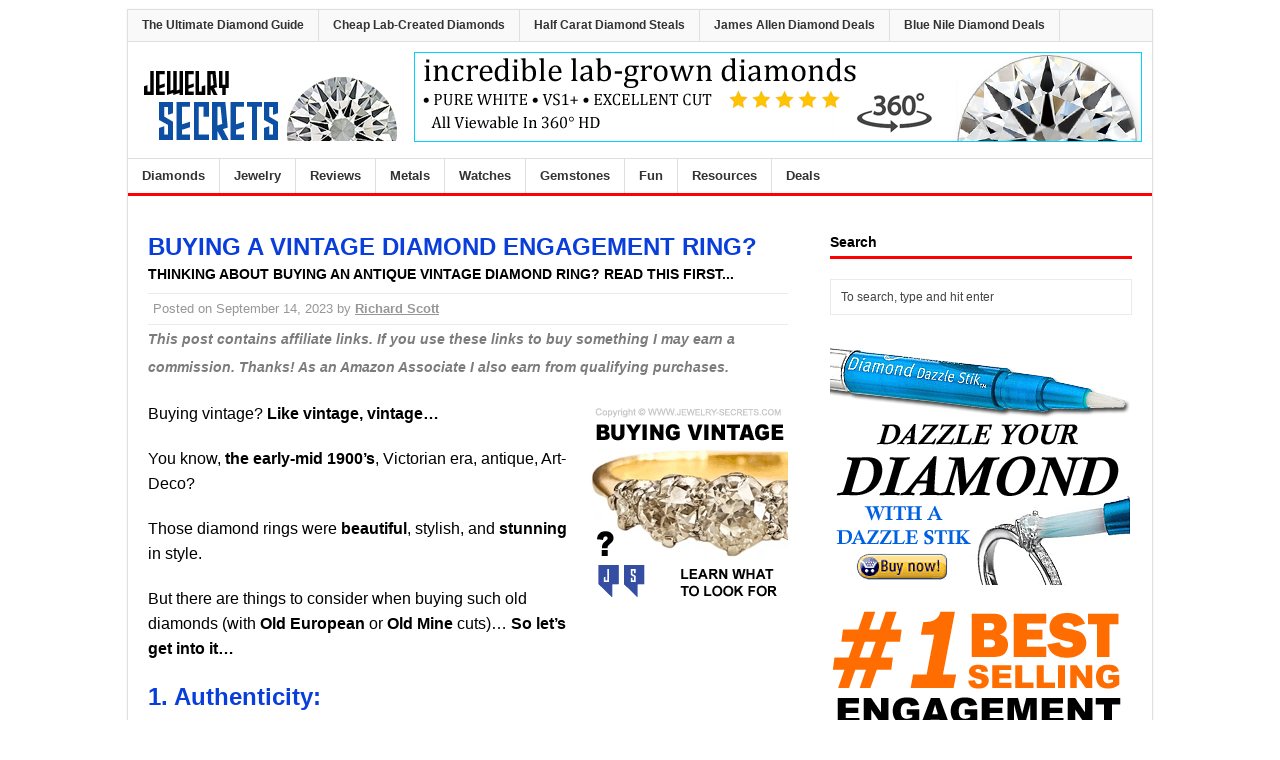

--- FILE ---
content_type: text/html; charset=UTF-8
request_url: https://www.jewelry-secrets.com/Blog/buying-a-vintage-diamond-engagement-ring/
body_size: 9072
content:
<!DOCTYPE html>
<html class="no-js" lang="en-US">
<head><link rel="apple-touch-icon" href="/Mobile-Avatar.png"/>
<meta charset="UTF-8">
<meta name="viewport" content="width=device-width, initial-scale=1.0">
<link rel="pingback" href="https://www.jewelry-secrets.com/Blog/xmlrpc.php"/>
<meta name="p:domain_verify" content="70161411a5d423746a081b42ec2cf5c1"/>
<title>BUYING A VINTAGE DIAMOND ENGAGEMENT RING? &#8211; Jewelry Secrets</title>
<meta name='robots' content='max-image-preview:large' />
<link rel='dns-prefetch' href='//www.jewelry-secrets.com' />
<link rel='dns-prefetch' href='//fonts.googleapis.com' />
<link rel="alternate" type="application/rss+xml" title="Jewelry Secrets &raquo; Feed" href="https://www.jewelry-secrets.com/Blog/feed/" />
<style id='classic-theme-styles-inline-css' type='text/css'>
/*! This file is auto-generated */
.wp-block-button__link{color:#fff;background-color:#32373c;border-radius:9999px;box-shadow:none;text-decoration:none;padding:calc(.667em + 2px) calc(1.333em + 2px);font-size:1.125em}.wp-block-file__button{background:#32373c;color:#fff;text-decoration:none}
</style>
<style id='global-styles-inline-css' type='text/css'>
:root{--wp--preset--aspect-ratio--square: 1;--wp--preset--aspect-ratio--4-3: 4/3;--wp--preset--aspect-ratio--3-4: 3/4;--wp--preset--aspect-ratio--3-2: 3/2;--wp--preset--aspect-ratio--2-3: 2/3;--wp--preset--aspect-ratio--16-9: 16/9;--wp--preset--aspect-ratio--9-16: 9/16;--wp--preset--color--black: #000000;--wp--preset--color--cyan-bluish-gray: #abb8c3;--wp--preset--color--white: #ffffff;--wp--preset--color--pale-pink: #f78da7;--wp--preset--color--vivid-red: #cf2e2e;--wp--preset--color--luminous-vivid-orange: #ff6900;--wp--preset--color--luminous-vivid-amber: #fcb900;--wp--preset--color--light-green-cyan: #7bdcb5;--wp--preset--color--vivid-green-cyan: #00d084;--wp--preset--color--pale-cyan-blue: #8ed1fc;--wp--preset--color--vivid-cyan-blue: #0693e3;--wp--preset--color--vivid-purple: #9b51e0;--wp--preset--gradient--vivid-cyan-blue-to-vivid-purple: linear-gradient(135deg,rgba(6,147,227,1) 0%,rgb(155,81,224) 100%);--wp--preset--gradient--light-green-cyan-to-vivid-green-cyan: linear-gradient(135deg,rgb(122,220,180) 0%,rgb(0,208,130) 100%);--wp--preset--gradient--luminous-vivid-amber-to-luminous-vivid-orange: linear-gradient(135deg,rgba(252,185,0,1) 0%,rgba(255,105,0,1) 100%);--wp--preset--gradient--luminous-vivid-orange-to-vivid-red: linear-gradient(135deg,rgba(255,105,0,1) 0%,rgb(207,46,46) 100%);--wp--preset--gradient--very-light-gray-to-cyan-bluish-gray: linear-gradient(135deg,rgb(238,238,238) 0%,rgb(169,184,195) 100%);--wp--preset--gradient--cool-to-warm-spectrum: linear-gradient(135deg,rgb(74,234,220) 0%,rgb(151,120,209) 20%,rgb(207,42,186) 40%,rgb(238,44,130) 60%,rgb(251,105,98) 80%,rgb(254,248,76) 100%);--wp--preset--gradient--blush-light-purple: linear-gradient(135deg,rgb(255,206,236) 0%,rgb(152,150,240) 100%);--wp--preset--gradient--blush-bordeaux: linear-gradient(135deg,rgb(254,205,165) 0%,rgb(254,45,45) 50%,rgb(107,0,62) 100%);--wp--preset--gradient--luminous-dusk: linear-gradient(135deg,rgb(255,203,112) 0%,rgb(199,81,192) 50%,rgb(65,88,208) 100%);--wp--preset--gradient--pale-ocean: linear-gradient(135deg,rgb(255,245,203) 0%,rgb(182,227,212) 50%,rgb(51,167,181) 100%);--wp--preset--gradient--electric-grass: linear-gradient(135deg,rgb(202,248,128) 0%,rgb(113,206,126) 100%);--wp--preset--gradient--midnight: linear-gradient(135deg,rgb(2,3,129) 0%,rgb(40,116,252) 100%);--wp--preset--font-size--small: 13px;--wp--preset--font-size--medium: 20px;--wp--preset--font-size--large: 36px;--wp--preset--font-size--x-large: 42px;--wp--preset--spacing--20: 0.44rem;--wp--preset--spacing--30: 0.67rem;--wp--preset--spacing--40: 1rem;--wp--preset--spacing--50: 1.5rem;--wp--preset--spacing--60: 2.25rem;--wp--preset--spacing--70: 3.38rem;--wp--preset--spacing--80: 5.06rem;--wp--preset--shadow--natural: 6px 6px 9px rgba(0, 0, 0, 0.2);--wp--preset--shadow--deep: 12px 12px 50px rgba(0, 0, 0, 0.4);--wp--preset--shadow--sharp: 6px 6px 0px rgba(0, 0, 0, 0.2);--wp--preset--shadow--outlined: 6px 6px 0px -3px rgba(255, 255, 255, 1), 6px 6px rgba(0, 0, 0, 1);--wp--preset--shadow--crisp: 6px 6px 0px rgba(0, 0, 0, 1);}:where(.is-layout-flex){gap: 0.5em;}:where(.is-layout-grid){gap: 0.5em;}body .is-layout-flex{display: flex;}.is-layout-flex{flex-wrap: wrap;align-items: center;}.is-layout-flex > :is(*, div){margin: 0;}body .is-layout-grid{display: grid;}.is-layout-grid > :is(*, div){margin: 0;}:where(.wp-block-columns.is-layout-flex){gap: 2em;}:where(.wp-block-columns.is-layout-grid){gap: 2em;}:where(.wp-block-post-template.is-layout-flex){gap: 1.25em;}:where(.wp-block-post-template.is-layout-grid){gap: 1.25em;}.has-black-color{color: var(--wp--preset--color--black) !important;}.has-cyan-bluish-gray-color{color: var(--wp--preset--color--cyan-bluish-gray) !important;}.has-white-color{color: var(--wp--preset--color--white) !important;}.has-pale-pink-color{color: var(--wp--preset--color--pale-pink) !important;}.has-vivid-red-color{color: var(--wp--preset--color--vivid-red) !important;}.has-luminous-vivid-orange-color{color: var(--wp--preset--color--luminous-vivid-orange) !important;}.has-luminous-vivid-amber-color{color: var(--wp--preset--color--luminous-vivid-amber) !important;}.has-light-green-cyan-color{color: var(--wp--preset--color--light-green-cyan) !important;}.has-vivid-green-cyan-color{color: var(--wp--preset--color--vivid-green-cyan) !important;}.has-pale-cyan-blue-color{color: var(--wp--preset--color--pale-cyan-blue) !important;}.has-vivid-cyan-blue-color{color: var(--wp--preset--color--vivid-cyan-blue) !important;}.has-vivid-purple-color{color: var(--wp--preset--color--vivid-purple) !important;}.has-black-background-color{background-color: var(--wp--preset--color--black) !important;}.has-cyan-bluish-gray-background-color{background-color: var(--wp--preset--color--cyan-bluish-gray) !important;}.has-white-background-color{background-color: var(--wp--preset--color--white) !important;}.has-pale-pink-background-color{background-color: var(--wp--preset--color--pale-pink) !important;}.has-vivid-red-background-color{background-color: var(--wp--preset--color--vivid-red) !important;}.has-luminous-vivid-orange-background-color{background-color: var(--wp--preset--color--luminous-vivid-orange) !important;}.has-luminous-vivid-amber-background-color{background-color: var(--wp--preset--color--luminous-vivid-amber) !important;}.has-light-green-cyan-background-color{background-color: var(--wp--preset--color--light-green-cyan) !important;}.has-vivid-green-cyan-background-color{background-color: var(--wp--preset--color--vivid-green-cyan) !important;}.has-pale-cyan-blue-background-color{background-color: var(--wp--preset--color--pale-cyan-blue) !important;}.has-vivid-cyan-blue-background-color{background-color: var(--wp--preset--color--vivid-cyan-blue) !important;}.has-vivid-purple-background-color{background-color: var(--wp--preset--color--vivid-purple) !important;}.has-black-border-color{border-color: var(--wp--preset--color--black) !important;}.has-cyan-bluish-gray-border-color{border-color: var(--wp--preset--color--cyan-bluish-gray) !important;}.has-white-border-color{border-color: var(--wp--preset--color--white) !important;}.has-pale-pink-border-color{border-color: var(--wp--preset--color--pale-pink) !important;}.has-vivid-red-border-color{border-color: var(--wp--preset--color--vivid-red) !important;}.has-luminous-vivid-orange-border-color{border-color: var(--wp--preset--color--luminous-vivid-orange) !important;}.has-luminous-vivid-amber-border-color{border-color: var(--wp--preset--color--luminous-vivid-amber) !important;}.has-light-green-cyan-border-color{border-color: var(--wp--preset--color--light-green-cyan) !important;}.has-vivid-green-cyan-border-color{border-color: var(--wp--preset--color--vivid-green-cyan) !important;}.has-pale-cyan-blue-border-color{border-color: var(--wp--preset--color--pale-cyan-blue) !important;}.has-vivid-cyan-blue-border-color{border-color: var(--wp--preset--color--vivid-cyan-blue) !important;}.has-vivid-purple-border-color{border-color: var(--wp--preset--color--vivid-purple) !important;}.has-vivid-cyan-blue-to-vivid-purple-gradient-background{background: var(--wp--preset--gradient--vivid-cyan-blue-to-vivid-purple) !important;}.has-light-green-cyan-to-vivid-green-cyan-gradient-background{background: var(--wp--preset--gradient--light-green-cyan-to-vivid-green-cyan) !important;}.has-luminous-vivid-amber-to-luminous-vivid-orange-gradient-background{background: var(--wp--preset--gradient--luminous-vivid-amber-to-luminous-vivid-orange) !important;}.has-luminous-vivid-orange-to-vivid-red-gradient-background{background: var(--wp--preset--gradient--luminous-vivid-orange-to-vivid-red) !important;}.has-very-light-gray-to-cyan-bluish-gray-gradient-background{background: var(--wp--preset--gradient--very-light-gray-to-cyan-bluish-gray) !important;}.has-cool-to-warm-spectrum-gradient-background{background: var(--wp--preset--gradient--cool-to-warm-spectrum) !important;}.has-blush-light-purple-gradient-background{background: var(--wp--preset--gradient--blush-light-purple) !important;}.has-blush-bordeaux-gradient-background{background: var(--wp--preset--gradient--blush-bordeaux) !important;}.has-luminous-dusk-gradient-background{background: var(--wp--preset--gradient--luminous-dusk) !important;}.has-pale-ocean-gradient-background{background: var(--wp--preset--gradient--pale-ocean) !important;}.has-electric-grass-gradient-background{background: var(--wp--preset--gradient--electric-grass) !important;}.has-midnight-gradient-background{background: var(--wp--preset--gradient--midnight) !important;}.has-small-font-size{font-size: var(--wp--preset--font-size--small) !important;}.has-medium-font-size{font-size: var(--wp--preset--font-size--medium) !important;}.has-large-font-size{font-size: var(--wp--preset--font-size--large) !important;}.has-x-large-font-size{font-size: var(--wp--preset--font-size--x-large) !important;}
:where(.wp-block-post-template.is-layout-flex){gap: 1.25em;}:where(.wp-block-post-template.is-layout-grid){gap: 1.25em;}
:where(.wp-block-columns.is-layout-flex){gap: 2em;}:where(.wp-block-columns.is-layout-grid){gap: 2em;}
:root :where(.wp-block-pullquote){font-size: 1.5em;line-height: 1.6;}
</style>
<link rel='stylesheet' id='wpo_min-header-0-css' href='https://www.jewelry-secrets.com/Blog/wp-content/cache/wpo-minify/1727475478/assets/wpo-minify-header-2cfb10ee.min.css' type='text/css' media='all' />
<link rel='stylesheet' id='mh-google-fonts-css' href='https://fonts.googleapis.com/css?family=Open+Sans:400,400italic,700,600' type='text/css' media='all' />
<link rel='stylesheet' id='wpo_min-header-2-css' href='https://www.jewelry-secrets.com/Blog/wp-content/cache/wpo-minify/1727475478/assets/wpo-minify-header-86c20dea.min.css' type='text/css' media='all' />
<script type="text/javascript" src="https://www.jewelry-secrets.com/Blog/wp-content/cache/wpo-minify/1727475478/assets/wpo-minify-header-b71916ec.min.js" id="wpo_min-header-0-js"></script>
<link rel="https://api.w.org/" href="https://www.jewelry-secrets.com/Blog/wp-json/" /><link rel="alternate" title="JSON" type="application/json" href="https://www.jewelry-secrets.com/Blog/wp-json/wp/v2/posts/33931" /><link rel="EditURI" type="application/rsd+xml" title="RSD" href="https://www.jewelry-secrets.com/Blog/xmlrpc.php?rsd" />
<meta name="generator" content="WordPress 6.6.4" />
<link rel="canonical" href="https://www.jewelry-secrets.com/Blog/buying-a-vintage-diamond-engagement-ring/" />
<link rel='shortlink' href='https://www.jewelry-secrets.com/Blog/?p=33931' />
<link rel="alternate" title="oEmbed (JSON)" type="application/json+oembed" href="https://www.jewelry-secrets.com/Blog/wp-json/oembed/1.0/embed?url=https%3A%2F%2Fwww.jewelry-secrets.com%2FBlog%2Fbuying-a-vintage-diamond-engagement-ring%2F" />
<link rel="alternate" title="oEmbed (XML)" type="text/xml+oembed" href="https://www.jewelry-secrets.com/Blog/wp-json/oembed/1.0/embed?url=https%3A%2F%2Fwww.jewelry-secrets.com%2FBlog%2Fbuying-a-vintage-diamond-engagement-ring%2F&#038;format=xml" />
<!--[if lt IE 9]>
<script src="https://www.jewelry-secrets.com/Blog/wp-content/themes/mh-magazine-lite/js/css3-mediaqueries.js"></script>
<![endif]-->
<meta name="redi-version" content="1.2.4" />		<style type="text/css" id="wp-custom-css">
			.entry-tags { display: none; }		</style>
		<!-- ## NXS/OG ## --><!-- ## NXSOGTAGS ## --><!-- ## NXS/OG ## -->
<!-- Global site tag (gtag.js) - Google Analytics -->
<script async src="https://www.googletagmanager.com/gtag/js?id=UA-2701600-4"></script>
<script>
  window.dataLayer = window.dataLayer || [];
  function gtag(){dataLayer.push(arguments);}
  gtag('js', new Date());

  gtag('config', 'UA-2701600-4');
</script>
<meta name="fo-verify" content="124d109e-9dbf-421e-903e-8e5aecf75a64">

</head>
<body class="post-template-default single single-post postid-33931 single-format-standard mh-right-sb">
<div class="mh-container">
<div class="top-nav clearfix"><ul id="menu-top-menu" class="topnav clearfix"><li id="menu-item-27792" class="menu-item menu-item-type-post_type menu-item-object-post menu-item-27792"><a href="https://www.jewelry-secrets.com/Blog/the-ultimate-diamond-guide/">The Ultimate Diamond Guide</a></li>
<li id="menu-item-29911" class="menu-item menu-item-type-custom menu-item-object-custom menu-item-29911"><a target="_blank" rel="noopener" href="https://www.jamesallen.com/loose-diamonds/all-diamonds/?Color=H,G,F,E,D&#038;Cut=Ideal,TrueHearts&#038;CaratFrom=1&#038;Polish=EX&#038;Symmetry=EX&#038;Flour=None&#038;IsLabDiamond=True?a_aid=JSDG">Cheap Lab-Created Diamonds</a></li>
<li id="menu-item-29909" class="menu-item menu-item-type-custom menu-item-object-custom menu-item-29909"><a target="_blank" rel="noopener" href="https://www.jamesallen.com/loose-diamonds/all-diamonds/?Color=F,E,D&#038;PriceFrom=200&#038;PriceTo=999000&#038;CaratFrom=0.5&#038;CaratTo=20&#038;Polish=EX&#038;Symmetry=EX&#038;Lab=GIA&#038;Flour=None?a_aid=JSDG">Half Carat Diamond Steals</a></li>
<li id="menu-item-29908" class="menu-item menu-item-type-custom menu-item-object-custom menu-item-29908"><a target="_blank" rel="noopener" href="https://www.jamesallen.com/loose-diamonds/all-diamonds/?Color=H,G&#038;Clarity=SI1&#038;CaratFrom=0.93&#038;Polish=EX,VG&#038;Symmetry=EX,VG&#038;Flour=None?a_aid=JSDG">James Allen Diamond Deals</a></li>
<li id="menu-item-27978" class="menu-item menu-item-type-custom menu-item-object-custom menu-item-27978"><a target="_blank" rel="noopener" href="https://www.bluenile.com/diamond-search?a_aid=JSDG">Blue Nile Diamond Deals</a></li>
</ul></div><header class="header-wrap"><div class="header-ad"><a rel="nofollow" target="_blank" href="https://www.jamesallen.com/loose-diamonds/all-diamonds/?IsLabDiamond=True&Cut=TrueHearts&Polish=EX&Symmetry=EX&Flour=None&RingMatchID=22606?a_aid=JSDG"><img src="https://www.jewelry-secrets.com/Blog/images/Awesome-Lab-Grown-Diamonds-Banner.png" title="Lab Grown Diamond Deals" alt="Lab Grown Diamond Deals" width="728" height="90" ></a></div>
	<div class="logo-wrap" role="banner">
<a href="https://www.jewelry-secrets.com" title="Jewelry Secrets" rel="home"><img src="https://www.jewelry-secrets.com/Blog/wp-content/uploads/2015/10/cropped-Jewelry-Secrets.png" height="86" width="266" alt="Jewelry Secrets" /></a>
</div>
	<div class="mobile-nav"></div>
	<nav class="main-nav clearfix">
		<div class="menu-middle-menu-container"><ul id="menu-middle-menu" class="menu"><li id="menu-item-28732" class="menu-item menu-item-type-taxonomy menu-item-object-category current-post-ancestor current-menu-parent current-post-parent menu-item-has-children menu-item-28732"><a href="https://www.jewelry-secrets.com/Blog/diamonds/">Diamonds</a>
<ul class="sub-menu">
	<li id="menu-item-29223" class="menu-item menu-item-type-post_type menu-item-object-post menu-item-29223"><a href="https://www.jewelry-secrets.com/Blog/the-ultimate-diamond-guide/">Diamond Guide</a></li>
	<li id="menu-item-29241" class="menu-item menu-item-type-custom menu-item-object-custom menu-item-29241"><a href="https://www.jewelry-secrets.com/Blog/the-4-cs-of-diamonds/">The 4C&#8217;s</a></li>
	<li id="menu-item-28733" class="menu-item menu-item-type-taxonomy menu-item-object-category menu-item-28733"><a href="https://www.jewelry-secrets.com/Blog/cut/">Cut</a></li>
	<li id="menu-item-28735" class="menu-item menu-item-type-taxonomy menu-item-object-category menu-item-28735"><a href="https://www.jewelry-secrets.com/Blog/color/">Color</a></li>
	<li id="menu-item-28734" class="menu-item menu-item-type-taxonomy menu-item-object-category menu-item-28734"><a href="https://www.jewelry-secrets.com/Blog/clarity/">Clarity</a></li>
	<li id="menu-item-28736" class="menu-item menu-item-type-taxonomy menu-item-object-category menu-item-28736"><a href="https://www.jewelry-secrets.com/Blog/carat-weight/">Carat Weight</a></li>
	<li id="menu-item-28738" class="menu-item menu-item-type-taxonomy menu-item-object-category menu-item-28738"><a href="https://www.jewelry-secrets.com/Blog/certification/">Certification</a></li>
	<li id="menu-item-28737" class="menu-item menu-item-type-taxonomy menu-item-object-category current-post-ancestor current-menu-parent current-post-parent menu-item-28737"><a href="https://www.jewelry-secrets.com/Blog/engagement/">Engagement</a></li>
	<li id="menu-item-32218" class="menu-item menu-item-type-custom menu-item-object-custom menu-item-32218"><a href="https://www.jewelry-secrets.com/Blog/lab-grown/">Lab-Grown Diamonds</a></li>
</ul>
</li>
<li id="menu-item-27707" class="menu-item menu-item-type-taxonomy menu-item-object-category menu-item-27707"><a href="https://www.jewelry-secrets.com/Blog/jewelry/">Jewelry</a></li>
<li id="menu-item-3198" class="menu-item menu-item-type-taxonomy menu-item-object-category menu-item-3198"><a href="https://www.jewelry-secrets.com/Blog/reviews/">Reviews</a></li>
<li id="menu-item-1851" class="menu-item menu-item-type-taxonomy menu-item-object-category menu-item-1851"><a href="https://www.jewelry-secrets.com/Blog/metals/">Metals</a></li>
<li id="menu-item-1852" class="menu-item menu-item-type-taxonomy menu-item-object-category menu-item-1852"><a href="https://www.jewelry-secrets.com/Blog/watches/">Watches</a></li>
<li id="menu-item-1850" class="menu-item menu-item-type-taxonomy menu-item-object-category menu-item-1850"><a href="https://www.jewelry-secrets.com/Blog/gemstones/">Gemstones</a></li>
<li id="menu-item-3200" class="menu-item menu-item-type-taxonomy menu-item-object-category menu-item-3200"><a href="https://www.jewelry-secrets.com/Blog/fun/">Fun</a></li>
<li id="menu-item-1861" class="menu-item menu-item-type-post_type menu-item-object-page menu-item-1861"><a href="https://www.jewelry-secrets.com/Blog/jewelry-resources/">Resources</a></li>
<li id="menu-item-12974" class="menu-item menu-item-type-post_type menu-item-object-page menu-item-12974"><a href="https://www.jewelry-secrets.com/Blog/amazon-deals/">Deals</a></li>
</ul></div>	</nav>
<div class="mobilejoinnav">
<div class="menu-middle-menu-container"><ul id="menu-middle-menu-1" class="menu"><li class="menu-item menu-item-type-taxonomy menu-item-object-category current-post-ancestor current-menu-parent current-post-parent menu-item-has-children menu-item-28732"><a href="https://www.jewelry-secrets.com/Blog/diamonds/">Diamonds</a>
<ul class="sub-menu">
	<li class="menu-item menu-item-type-post_type menu-item-object-post menu-item-29223"><a href="https://www.jewelry-secrets.com/Blog/the-ultimate-diamond-guide/">Diamond Guide</a></li>
	<li class="menu-item menu-item-type-custom menu-item-object-custom menu-item-29241"><a href="https://www.jewelry-secrets.com/Blog/the-4-cs-of-diamonds/">The 4C&#8217;s</a></li>
	<li class="menu-item menu-item-type-taxonomy menu-item-object-category menu-item-28733"><a href="https://www.jewelry-secrets.com/Blog/cut/">Cut</a></li>
	<li class="menu-item menu-item-type-taxonomy menu-item-object-category menu-item-28735"><a href="https://www.jewelry-secrets.com/Blog/color/">Color</a></li>
	<li class="menu-item menu-item-type-taxonomy menu-item-object-category menu-item-28734"><a href="https://www.jewelry-secrets.com/Blog/clarity/">Clarity</a></li>
	<li class="menu-item menu-item-type-taxonomy menu-item-object-category menu-item-28736"><a href="https://www.jewelry-secrets.com/Blog/carat-weight/">Carat Weight</a></li>
	<li class="menu-item menu-item-type-taxonomy menu-item-object-category menu-item-28738"><a href="https://www.jewelry-secrets.com/Blog/certification/">Certification</a></li>
	<li class="menu-item menu-item-type-taxonomy menu-item-object-category current-post-ancestor current-menu-parent current-post-parent menu-item-28737"><a href="https://www.jewelry-secrets.com/Blog/engagement/">Engagement</a></li>
	<li class="menu-item menu-item-type-custom menu-item-object-custom menu-item-32218"><a href="https://www.jewelry-secrets.com/Blog/lab-grown/">Lab-Grown Diamonds</a></li>
</ul>
</li>
<li class="menu-item menu-item-type-taxonomy menu-item-object-category menu-item-27707"><a href="https://www.jewelry-secrets.com/Blog/jewelry/">Jewelry</a></li>
<li class="menu-item menu-item-type-taxonomy menu-item-object-category menu-item-3198"><a href="https://www.jewelry-secrets.com/Blog/reviews/">Reviews</a></li>
<li class="menu-item menu-item-type-taxonomy menu-item-object-category menu-item-1851"><a href="https://www.jewelry-secrets.com/Blog/metals/">Metals</a></li>
<li class="menu-item menu-item-type-taxonomy menu-item-object-category menu-item-1852"><a href="https://www.jewelry-secrets.com/Blog/watches/">Watches</a></li>
<li class="menu-item menu-item-type-taxonomy menu-item-object-category menu-item-1850"><a href="https://www.jewelry-secrets.com/Blog/gemstones/">Gemstones</a></li>
<li class="menu-item menu-item-type-taxonomy menu-item-object-category menu-item-3200"><a href="https://www.jewelry-secrets.com/Blog/fun/">Fun</a></li>
<li class="menu-item menu-item-type-post_type menu-item-object-page menu-item-1861"><a href="https://www.jewelry-secrets.com/Blog/jewelry-resources/">Resources</a></li>
<li class="menu-item menu-item-type-post_type menu-item-object-page menu-item-12974"><a href="https://www.jewelry-secrets.com/Blog/amazon-deals/">Deals</a></li>
</ul></div><div class="menu-top-menu-container"><ul id="menu-top-menu-1" class="menu"><li class="menu-item menu-item-type-post_type menu-item-object-post menu-item-27792"><a href="https://www.jewelry-secrets.com/Blog/the-ultimate-diamond-guide/">The Ultimate Diamond Guide</a></li>
<li class="menu-item menu-item-type-custom menu-item-object-custom menu-item-29911"><a target="_blank" rel="noopener" href="https://www.jamesallen.com/loose-diamonds/all-diamonds/?Color=H,G,F,E,D&#038;Cut=Ideal,TrueHearts&#038;CaratFrom=1&#038;Polish=EX&#038;Symmetry=EX&#038;Flour=None&#038;IsLabDiamond=True?a_aid=JSDG">Cheap Lab-Created Diamonds</a></li>
<li class="menu-item menu-item-type-custom menu-item-object-custom menu-item-29909"><a target="_blank" rel="noopener" href="https://www.jamesallen.com/loose-diamonds/all-diamonds/?Color=F,E,D&#038;PriceFrom=200&#038;PriceTo=999000&#038;CaratFrom=0.5&#038;CaratTo=20&#038;Polish=EX&#038;Symmetry=EX&#038;Lab=GIA&#038;Flour=None?a_aid=JSDG">Half Carat Diamond Steals</a></li>
<li class="menu-item menu-item-type-custom menu-item-object-custom menu-item-29908"><a target="_blank" rel="noopener" href="https://www.jamesallen.com/loose-diamonds/all-diamonds/?Color=H,G&#038;Clarity=SI1&#038;CaratFrom=0.93&#038;Polish=EX,VG&#038;Symmetry=EX,VG&#038;Flour=None?a_aid=JSDG">James Allen Diamond Deals</a></li>
<li class="menu-item menu-item-type-custom menu-item-object-custom menu-item-27978"><a target="_blank" rel="noopener" href="https://www.bluenile.com/diamond-search?a_aid=JSDG">Blue Nile Diamond Deals</a></li>
</ul></div></div>
</header><div class="mh-wrapper clearfix">
	<div id="main-content" class="mh-content"><article class="post-33931 post type-post status-publish format-standard has-post-thumbnail hentry category-diamonds category-engagement tag-antique-diamond-rings tag-buying-vintage-diamond-rings tag-diamond-rings tag-how-to-buy tag-vintage-engagement-rings tag-what-to-look-for">
	<header class="post-header">
		<h1 class="entry-title">BUYING A VINTAGE DIAMOND ENGAGEMENT RING?</h1>
<div class="MoAds"><h6>THINKING ABOUT BUYING AN ANTIQUE VINTAGE DIAMOND RING? READ THIS FIRST...</h6></p></div>
		<div class="MoAds">		<p class="meta post-meta">Posted on <span class="updated">September 14, 2023</span> by <span class="vcard author"><span class="fn"><a href="https://www.jewelry-secrets.com/Blog/author/richard/" title="Posts by Richard Scott" rel="author">Richard Scott</a></span></span></p></div><p class="blog9">
This post contains affiliate links. If you use these links to buy something I may earn a commission. Thanks! As an Amazon Associate I also earn from qualifying purchases.</p>
	
	
		</p>
	</header>
		<div class="entry clearfix">
	<div class="blog-image"><img decoding="async" src="https://www.jewelry-secrets.com/Blog/wp-content/uploads/2023/09/Buying-Vintage-Diamond-Engagement-Rings.gif" alt="BUYING A VINTAGE DIAMOND ENGAGEMENT RING" title="BUYING A VINTAGE DIAMOND ENGAGEMENT RING" width="200" height="200" class="alignright size-full wp-image-33932" /></div>
<p>Buying vintage? <strong>Like vintage, vintage&#8230;</strong></p>
<p>
You know, <strong>the early-mid 1900&#8217;s</strong>, Victorian era, antique, Art-Deco?</p>
<p>
Those diamond rings were <strong>beautiful</strong>, stylish, and <strong>stunning </strong>in style.</p>
<p>
But there are things to consider when buying such old diamonds (with <strong>Old European</strong> or <strong>Old Mine</strong> cuts)&#8230; <strong>So let&#8217;s get into it&#8230;</strong></p>
<p><h2>1. Authenticity:</h2>
<p>
Verify the authenticity of the vintage diamond ring. Look for any <strong>hallmarks or engravings</strong> that indicate the ring&#8217;s origin or designer. Seek documentation, such as certificates or appraisals, that can authenticate the ring&#8217;s age, materials, and diamond quality.</p>
<p><h2>2. Condition:</h2>
<p>
Assess the condition of the ring. Vintage rings may have <strong>signs of wear</strong>, but make sure the overall structure is sound. Inspect the prongs holding the diamond to ensure they are secure. Look for any cracks, chips, or damage to the diamond or other gemstones. If the mounting is thin, bent, breaking, or the prongs are low and flat, it may be ultra-expensive to get it fixed enough to be wearable (<strong>if they can even repair it at all</strong>).</p>
<p><h2>3. Diamond Quality:</h2>
<p>
Assess the quality of the diamond, considering the 4Cs: carat weight, color, clarity, and cut. Understand the standards for diamonds of the era the ring is from, as <strong>they may differ from modern grading systems</strong>. Seek the assistance of a reputable gemologist or appraiser who can evaluate the diamond&#8217;s characteristics. Plus, watch out for diamond simulants; many old antique rings had white stones instead of diamonds. </p>
<p><h2>4. Metal Quality:</h2>
<p>
Vintage rings may be crafted from <strong>different metals</strong>, such as platinum, gold, copper, brass, or silver. Check the metal quality and <strong>purity markings</strong>, such as 18K or 950 platinum. Ensure the metal is in <strong>good condition</strong> without significant wear or thinning, especially in areas where resizing may have occurred.</p>
<p><h2>5. Style and Design:</h2>
<p>
Consider the style and design of the vintage engagement ring. Vintage rings often have <strong>distinct characteristics</strong> associated with specific periods, such as Art Deco, Victorian, or Edwardian. Ensure the style aligns with your preferences and matches your partner&#8217;s taste.</p>
<p><h2>6. Ring Size:</h2>
<p>
<strong>Confirm the ring size before purchasing</strong>. Resizing vintage rings might be more <strong>challenging </strong>or costly, especially if they have intricate designs or gemstone settings. If you&#8217;re unsure about the size, consult with a jeweler to explore your options.</p>
<p><h2>7. Return Policy and Certification:</h2>
<p>
Understand the <strong>seller&#8217;s return policy</strong> and ensure they offer a <strong>guarantee of authenticity</strong>. If possible, choose a reputable jeweler or dealer who provides a certificate of authenticity or an independent appraisal.</p>
<p><h2>8. Price:</h2>
<p>
Vintage diamond rings can <strong>vary widely in price</strong> based on factors like age, design, diamond quality, and rarity. Research <strong>comparable rings</strong> and their prices to ensure you&#8217;re paying a fair market value. Be cautious of deals that seem <strong>too good to be true</strong>, as they may indicate authenticity or quality issues.</p>
<p><h2>9. Insurance and Appraisal:</h2>
<p>
Once you&#8217;ve purchased a vintage diamond engagement ring, consider getting it <strong>appraised and insured</strong> to protect your investment. An independent appraisal will provide you with documentation of the ring&#8217;s value and authenticity, which can be beneficial for insurance purposes.</p>
<p>
Remember, buying a vintage engagement ring requires patience, knowledge, and <strong>careful consideration</strong>. If you&#8217;re unsure about any aspect of the purchase, seek <strong>the advice of a qualified jeweler </strong>or gemologist who can guide you through the process.</p>
<p><h2>See some beautiful vintage rings below:</h2>
<p>
<img fetchpriority="high" decoding="async" src="https://www.jewelry-secrets.com/Blog/wp-content/uploads/2023/09/Buying-Vintage-Diamond-Engagement-Rings.png" alt="VINTAGE DIAMOND ENGAGEMENT RINGS" title="VINTAGE DIAMOND ENGAGEMENT RINGS" width="640" height="3000" class="alignnone size-full wp-image-33933" srcset="https://www.jewelry-secrets.com/Blog/wp-content/uploads/2023/09/Buying-Vintage-Diamond-Engagement-Rings.png 640w, https://www.jewelry-secrets.com/Blog/wp-content/uploads/2023/09/Buying-Vintage-Diamond-Engagement-Rings-64x300.png 64w, https://www.jewelry-secrets.com/Blog/wp-content/uploads/2023/09/Buying-Vintage-Diamond-Engagement-Rings-437x2048.png 437w" sizes="(max-width: 640px) 100vw, 640px" /></p>
<p>
<a href="https://www.etsy.com/search/vintage?q=engagement+rings&#038;orig_facet=vintage">Get these vintage rings here on Etsy.</a></p>
<p>
If you have any more tips or opinions, <strong>tell me in the comments below</strong>.</p>
<p>
<strong>Cheers! :)</strong></p>
	</div>
			<div class="post-tags clearfix">
        	<ul><li><a href="https://www.jewelry-secrets.com/Blog/tag/antique-diamond-rings/" rel="tag">Antique Diamond Rings</a></li><li><a href="https://www.jewelry-secrets.com/Blog/tag/buying-vintage-diamond-rings/" rel="tag">Buying Vintage Diamond Rings</a></li><li><a href="https://www.jewelry-secrets.com/Blog/tag/diamond-rings/" rel="tag">Diamond Rings</a></li><li><a href="https://www.jewelry-secrets.com/Blog/tag/how-to-buy/" rel="tag">How to Buy</a></li><li><a href="https://www.jewelry-secrets.com/Blog/tag/vintage-engagement-rings/" rel="tag">Vintage Engagement Rings</a></li><li><a href="https://www.jewelry-secrets.com/Blog/tag/what-to-look-for/" rel="tag">What to Look for</a></li></ul>
        </div>
		<div id="text-1510" class="sb-widget posts-2 widget_text">			<div class="textwidget"><p></p>
<table class="AmazingAds" style="border: none !important; border-collapse: collapse;">
<tr>
<td colspan="4" style="border: none !important; border-collapse: collapse;">
<h2>Recommended Jewelry Supplies:</h2>
</td>
</tr>
<tr>
<td style="border: none !important; border-collapse: collapse;"><a rel="nofollow noopener" target="_blank" href="https://amzn.to/3E8T65h"><img decoding="async" src="https://www.jewelry-secrets.com/Blog/images/Jewelry-Cleaner.jpg" width="150" height="300" title="Ultrasonic Jewelry Cleaner" alt="Ultrasonic Jewelry Cleaner"></a></td>
<td style="border: none !important; border-collapse: collapse;"><a rel="nofollow noopener" target="_blank" href="https://amzn.to/3k3x1ys"><img loading="lazy" decoding="async" src="https://www.jewelry-secrets.com/Blog/images/Jewelry-Steam-Cleaner.jpg" width="150" height="300" title="Jewelry Steam Cleaner" alt="Jewelry Steam Cleaner"></a></td>
<td style="border: none !important; border-collapse: collapse;"><a rel="nofollow noopener" target="_blank" href="https://amzn.to/3YBfcFY"><img loading="lazy" decoding="async" src="https://www.jewelry-secrets.com/Blog/images/Complete-Jewelry-Cleaner-Kit.jpg" width="150" height="300" title="Complete Jewelry Cleaner Kit" alt="Complete Jewelry Cleaner Kit"></a></td>
<td style="border: none !important; border-collapse: collapse;"><a rel="nofollow noopener" target="_blank" href="https://amzn.to/3I5qxHk"><img loading="lazy" decoding="async" src="https://www.jewelry-secrets.com/Blog/images/Diamond-Dazzle-Stick.jpg" width="150" height="300" title="Diamond Dazzle Stick" alt="Diamond Dazzle Stick"></a></td>
</tr>
</table>
<table class="AmazingAds" style="border: none !important; border-collapse: collapse;">
<tr>
<td style="border: none !important; border-collapse: collapse;"><a rel="nofollow noopener" target="_blank" href="https://amzn.to/3k6BVdZ"><img loading="lazy" decoding="async" src="https://www.jewelry-secrets.com/Blog/images/Jewelry-Polishing-Cloths.jpg" width="150" height="300" title="Gold Silver Jewelry Polishing Cloths" alt="Gold Silver Jewelry Polishing Cloths"></a></td>
<td style="border: none !important; border-collapse: collapse;"><a rel="nofollow noopener" target="_blank" href="https://amzn.to/3XC4ttt"><img loading="lazy" decoding="async" src="https://www.jewelry-secrets.com/Blog/images/Jewelry-Making-Supply-Repair-Kit.jpg" width="150" height="300" title="Jewelry Making Supplies Kit" alt="Jewelry Making Supplies Kit"></a></td>
<td style="border: none !important; border-collapse: collapse;"><a rel="nofollow noopener" target="_blank" href="https://amzn.to/3YZFstv"><img loading="lazy" decoding="async" src="https://www.jewelry-secrets.com/Blog/images/Jewelry-Gold-Acid-Test-Kit.jpg" width="150" height="300" title="Gold Acid Test Kit" alt="Gold Acid Test Kit"></a></td>
<td style="border: none !important; border-collapse: collapse;"><a rel="nofollow noopener" target="_blank" href="https://amzn.to/3EfA6lY"><img loading="lazy" decoding="async" src="https://www.jewelry-secrets.com/Blog/images/Watch-Tool-Repair-Kit.jpg" width="150" height="300" title="Watch Tool Repair Kit" alt="Watch Tool Repair Kit"></a></td>
</tr>
</table>
<table class="AmazingAds" style="border: none !important; border-collapse: collapse;">
<tr>
<td style="border: none !important; border-collapse: collapse;"><a rel="nofollow noopener" target="_blank" href="https://amzn.to/3xsY35f"><img loading="lazy" decoding="async" src="https://www.jewelry-secrets.com/Blog/images/Ring-Adjusters.jpg" width="150" height="300" title="Ring Adjusters" alt="Ring Adjusters"></a></td>
<td style="border: none !important; border-collapse: collapse;"><a rel="nofollow noopener" target="_blank" href="https://amzn.to/3YAqcDx"><img loading="lazy" decoding="async" src="https://www.jewelry-secrets.com/Blog/images/EMT-Emergency-Ring-Remover.jpg" width="150" height="300" title="EMT Emergency Ring Cutter" alt="EMT Emergency Ring Cutter"></a></td>
<td style="border: none !important; border-collapse: collapse;"><a rel="nofollow noopener" target="_blank" href="https://amzn.to/3I8ausk"><img loading="lazy" decoding="async" src="https://www.jewelry-secrets.com/Blog/images/10x-Jewelers-Loupe.jpg" width="150" height="300" title="10x Jewelers Loupe" alt="10x Jewelers Loupe"></a></td>
<td style="border: none !important; border-collapse: collapse;"><a rel="nofollow noopener" target="_blank" href="https://amzn.to/3IqmWVz"><img loading="lazy" decoding="async" src="https://www.jewelry-secrets.com/Blog/images/Jewelers-Microscope.jpg" width="150" height="300" title="Jewelers Microscope" alt="Jewelers Microscope"></a></td>
</tr>
</table>
<table class="AmAdsmobile" style="border: none !important; border-collapse: collapse;">
<tr>
<td colspan="4" style="border: none !important; border-collapse: collapse;">
<h2>Recommended Jewelry Supplies:</h2>
</td>
</tr>
<tr>
<td style="border: none !important; border-collapse: collapse;"><a rel="nofollow noopener" target="_blank" href="https://amzn.to/3E8T65h"><img decoding="async" src="https://www.jewelry-secrets.com/Blog/images/Jewelry-Cleaner.jpg" width="150" height="300" title="Ultrasonic Jewelry Cleaner" alt="Ultrasonic Jewelry Cleaner"></a></td>
<td style="border: none !important; border-collapse: collapse;"><a rel="nofollow noopener" target="_blank" href="https://amzn.to/3k3x1ys"><img loading="lazy" decoding="async" src="https://www.jewelry-secrets.com/Blog/images/Jewelry-Steam-Cleaner.jpg" width="150" height="300" title="Jewelry Steam Cleaner" alt="Jewelry Steam Cleaner"></a></td>
</tr>
</table>
<table class="AmAdsmobile" style="border: none !important; border-collapse: collapse;">
<tr>
<td style="border: none !important; border-collapse: collapse;"><a rel="nofollow noopener" target="_blank" href="https://amzn.to/3YBfcFY"><img loading="lazy" decoding="async" src="https://www.jewelry-secrets.com/Blog/images/Complete-Jewelry-Cleaner-Kit.jpg" width="150" height="300" title="Complete Jewelry Cleaner Kit" alt="Complete Jewelry Cleaner Kit"></a></td>
<td style="border: none !important; border-collapse: collapse;"><a rel="nofollow noopener" target="_blank" href="https://amzn.to/3I5qxHk"><img loading="lazy" decoding="async" src="https://www.jewelry-secrets.com/Blog/images/Diamond-Dazzle-Stick.jpg" width="150" height="300" title="Diamond Dazzle Stick" alt="Diamond Dazzle Stick"></a></td>
</tr>
</table>
<table class="AmAdsmobile" style="border: none !important; border-collapse: collapse;">
<tr>
<td style="border: none !important; border-collapse: collapse;"><a rel="nofollow noopener" target="_blank" href="https://amzn.to/3k6BVdZ"><img loading="lazy" decoding="async" src="https://www.jewelry-secrets.com/Blog/images/Jewelry-Polishing-Cloths.jpg" width="150" height="300" title="Gold Silver Jewelry Polishing Cloths" alt="Gold Silver Jewelry Polishing Cloths"></a></td>
<td style="border: none !important; border-collapse: collapse;"><a rel="nofollow noopener" target="_blank" href="https://amzn.to/3XC4ttt"><img loading="lazy" decoding="async" src="https://www.jewelry-secrets.com/Blog/images/Jewelry-Making-Supply-Repair-Kit.jpg" width="150" height="300" title="Jewelry Making Supplies Kit" alt="Jewelry Making Supplies Kit"></a></td>
</tr>
</table>
<table class="AmAdsmobile" style="border: none !important; border-collapse: collapse;">
<tr>
<td style="border: none !important; border-collapse: collapse;"><a rel="nofollow noopener" target="_blank" href="https://amzn.to/3YZFstv"><img loading="lazy" decoding="async" src="https://www.jewelry-secrets.com/Blog/images/Jewelry-Gold-Acid-Test-Kit.jpg" width="150" height="300" title="Gold Acid Test Kit" alt="Gold Acid Test Kit"></a></td>
<td style="border: none !important; border-collapse: collapse;"><a rel="nofollow noopener" target="_blank" href="https://amzn.to/3EfA6lY"><img loading="lazy" decoding="async" src="https://www.jewelry-secrets.com/Blog/images/Watch-Tool-Repair-Kit.jpg" width="150" height="300" title="Watch Tool Repair Kit" alt="Watch Tool Repair Kit"></a></td>
</tr>
</table>
<table class="AmAdsmobile" style="border: none !important; border-collapse: collapse;">
<tr>
<td style="border: none !important; border-collapse: collapse;"><a rel="nofollow noopener" target="_blank" href="https://amzn.to/3xsY35f"><img loading="lazy" decoding="async" src="https://www.jewelry-secrets.com/Blog/images/Ring-Adjusters.jpg" width="150" height="300" title="Ring Adjusters" alt="Ring Adjusters"></a></td>
<td style="border: none !important; border-collapse: collapse;"><a rel="nofollow noopener" target="_blank" href="https://amzn.to/3YAqcDx"><img loading="lazy" decoding="async" src="https://www.jewelry-secrets.com/Blog/images/EMT-Emergency-Ring-Remover.jpg" width="150" height="300" title="EMT Emergency Ring Cutter" alt="EMT Emergency Ring Cutter"></a></td>
</tr>
</table>
<table class="AmAdsmobile" style="border: none !important; border-collapse: collapse;">
<tr>
<td style="border: none !important; border-collapse: collapse;"><a rel="nofollow noopener" target="_blank" href="https://amzn.to/3I8ausk"><img loading="lazy" decoding="async" src="https://www.jewelry-secrets.com/Blog/images/10x-Jewelers-Loupe.jpg" width="150" height="300" title="10x Jewelers Loupe" alt="10x Jewelers Loupe"></a></td>
<td style="border: none !important; border-collapse: collapse;"><a rel="nofollow noopener" target="_blank" href="https://amzn.to/3IqmWVz"><img loading="lazy" decoding="async" src="https://www.jewelry-secrets.com/Blog/images/Jewelers-Microscope.jpg" width="150" height="300" title="Jewelers Microscope" alt="Jewelers Microscope"></a></td>
</tr>
</table>
<p>
</div>
		</div><div id="text-1538" class="sb-widget posts-2 widget_text"><h4 class="widget-title">Recommended Diamond Vendors:</h4>			<div class="textwidget"><div style="display:block;float:left;margin: 0px 0px 0px 0px;"><img loading="lazy" decoding="async" src="https://www.jewelry-secrets.com/Blog/images/DIA.png" alt="James Allen" title="James Allen" width="73" height="73" class="alignleft size-full wp-image-225" /></div>
<p><font size="2"><strong>James Allen</strong></p>
<p>
James Allen is a leader in diamonds. Their real time interactive diamond inspection is the best in the industry. View and rotate any diamond under 20x magnification. Their prices, selection, lifetime warranty, 24/7 customer support and hassle free returns are unbeatable. <a rel="nofollow noopener" target="_blank" href="https://www.jamesallen.com/loose-diamonds/round-cut/?a_aid=JSDG"><u>Visit James Allen today.</u></a></font></p>
<p>
<a rel="nofollow noopener" target="_blank" href="https://www.jamesallen.com/loose-diamonds/round-cut/?a_aid=JSDG"><img decoding="async" alt="James Allen" title="James Allen" src="https://www.jewelry-secrets.com/Blog/images/JA-Banner.png"></a></p>
<hr size="2" color="red" style="margin:20px">
<p><div style="display:block;float:left;margin: 0px 0px 0px 0px;"><img loading="lazy" decoding="async" src="https://www.jewelry-secrets.com/Blog/images/DIA2.png" alt="Blue Nile" title="Blue Nile" width="73" height="73" class="alignleft size-full wp-image-225" /></div>
<p><font size="2"><strong>Blue Nile</strong></p>
<p>
Blue Nile is the largest and most well known respected diamond dealer online. They are highly trusted, have a huge inventory, and low low prices (compare anywhere and see for yourself). If you want to save money, or build your own ring, this is the place to shop. <a rel="nofollow noopener" target="_blank" href="https://www.bluenile.com/diamond-search?a_aid=JSDG"><u>Visit Blue Nile today.</u></a></font></p>
<p>
<a rel="nofollow noopener" target="_blank" href="https://www.bluenile.com/diamond-search?a_aid=JSDG"><img decoding="async" alt="Blue Nile" title="Blue Nile" src="https://www.jewelry-secrets.com/Blog/images/BN-Banner.png"></a></p>
<hr size="2" color="red" style="margin:20px">
</div>
		</div></article> 	</div>
	<aside class="mh-sidebar">
	<div id="search-2" class="sb-widget widget_search"><h4 class="widget-title">Search</h4><form role="search" method="get" id="searchform" action="https://www.jewelry-secrets.com/Blog/">
    <fieldset>
	<input type="text" value="To search, type and hit enter" onfocus="if (this.value == 'To search, type and hit enter') this.value = ''" name="s" id="s" />
	<input type="submit" id="searchsubmit" value="" />
    </fieldset>
</form></div><div id="text-1535" class="sb-widget widget_text">			<div class="textwidget"><p><a rel="nofollow noopener" target="_blank" href="http://amzn.to/2wF86UN"><img loading="lazy" decoding="async" src="https://www.jewelry-secrets.com/Blog/images/Dazzle-Diamond-Stick-300x250.png" width="300" height="250" title="Dazzle your Diamond with a Diamond Dazzle Stik" alt="Dazzle your Diamond with a Diamond Dazzle Stik"></a></p>
</div>
		</div><div id="text-1533" class="sb-widget widget_text">			<div class="textwidget"><p><a rel="nofollow noopener" target="_blank" href="https://www.jamesallen.com/engagement-rings/all-settings/?styleIDs=pave&#038;ShapeID=Round?a_aid=JSDG"><img loading="lazy" decoding="async" src="https://www.jewelry-secrets.com/Blog/images/Best-Selling-Engagement-Rings.png" title="Number 1 Best Selling Engagement Rings" alt="Number 1 Best Selling Engagement Rings" height="250" width="300"></a></p>
</div>
		</div><div id="text-1534" class="sb-widget widget_text">			<div class="textwidget"><p><a rel="nofollow noopener" target="_blank" href="https://www.jamesallen.com/loose-diamonds/all-diamonds/?Shape=emerald-cut&#038;Color=E,D&#038;Clarity=VVS2,VVS1,IF,FL&#038;Polish=EX&#038;Symmetry=EX&#038;Lab=GIA&#038;Flour=None&#038;RingMatchID=22606?a_aid=JSDG"><img loading="lazy" decoding="async" src="https://www.jewelry-secrets.com/Blog/images/Emerald-Cut-Diamond-Deals.png" title="1 Carat Emerald Cut Diamond Deals" alt="1 Carat Emerald Cut Diamond Deals" height="250" width="300"></a></p>
</div>
		</div><div id="text-1523" class="sb-widget widget_text">			<div class="textwidget"><p><a rel="nofollow noopener" target="_blank" href="https://www.jamesallen.com/loose-diamonds/all-diamonds/?Shape=cushion-cut&#038;Color=F,E,D&#038;CaratTo=15.00&#038;PriceFrom=200&#038;PriceTo=999000&#038;Polish=EX&#038;Symmetry=EX&#038;Lab=GIA&#038;Flour=None&#038;RingMatchID=22606?a_aid=JSDG"><img loading="lazy" decoding="async" src="https://www.jewelry-secrets.com/Blog/images/Cushion-Cut-Diamond-Deals.png" title="1 Ct Cushion Cut Diamonds for just 3000" alt="1 Ct Cushion Cut Diamonds for just 3000" height="250" width="300"></a></p>
</div>
		</div><div id="text-1522" class="sb-widget widget_text">			<div class="textwidget"><p><a rel="nofollow noopener" target="_blank" href="https://www.jamesallen.com/loose-diamonds/all-diamonds/?Cut=TrueHearts&#038;RingMatchID=22606?a_aid=JSDG"><img loading="lazy" decoding="async" src="https://www.jewelry-secrets.com/Blog/images/JA-True-Hearts-Diamonds.png" title="True Hearts Diamonds" alt="True Hearts Diamonds" height="250" width="300"></a></p>
</div>
		</div><div id="text-1536" class="sb-widget widget_text">			<div class="textwidget"><p><a rel="nofollow noopener" target="_blank" href="https://www.jamesallen.com/loose-diamonds/all-diamonds/?Color=F,E,D&#038;Cut=Ideal,TrueHearts&#038;PriceFrom=200&#038;PriceTo=999000&#038;CaratFrom=0.5&#038;CaratTo=20&#038;Polish=EX&#038;Symmetry=EX&#038;Lab=GIA&#038;Flour=None&#038;RingMatchID=22606?a_aid=JSDG"><img loading="lazy" decoding="async" src="https://www.jewelry-secrets.com/Blog/images/Half-Carat-Diamond-Deals.png" title="Half Carat Diamond Deals" alt="Half Carat Diamond Deals" height="250" width="300"></a></p>
</div>
		</div><div id="text-1537" class="sb-widget widget_text">			<div class="textwidget"><p><a rel="nofollow noopener" target="_blank" href="https://www.jamesallen.com/loose-diamonds/round-cut/?Color=F,E,D&#038;Cut=TrueHearts&#038;Clarity=VS1,VVS2,VVS1,IF,FL&#038;CaratFrom=0.75&#038;Sort=Price&#038;Polish=EX&#038;Symmetry=EX&#038;Flour=None?a_aid=JSDG"><img loading="lazy" decoding="async" src="https://www.jewelry-secrets.com/Blog/images/Ultimate-Killer-Diamond-Quality.png" alt="Killer Diamonds" title="Killer Diamonds" width="300" height="250"></a></p>
</div>
		</div><div id="text-1532" class="sb-widget widget_text">			<div class="textwidget"><p><a href="https://www.jewelry-secrets.com/Blog/the-4-cs-of-diamonds/"><img loading="lazy" decoding="async" src="https://www.jewelry-secrets.com/Blog/images/JS-The-4Cs-Of-Diamonds.jpg" width="300" height="250" title="Learn about the 4C's of Diamonds" alt="Learn about the 4C's of Diamonds"></a></p>
</div>
		</div></aside></div>
<div align="center">

</div><p>
<p><div align="center"><font color="#000000" size="2" face="arial"><strong>Not Responsible for Content on External Internet Sites. Any Links may be Affiliate Links!</strong></font></div><p>
<div class="copyright-wrap">Copyright 2007-2024 | <a href="https://www.jewelry-secrets.com/">Jewelry-Secrets</a> | <a href="https://www.jewelry-secrets.com/Blog/privacy-policy/">Privacy Policy</a> | <a href="https://www.jewelry-secrets.com/Blog/about/">About</a> | <a href="https://www.jewelry-secrets.com/Blog/jewelry-terms-definitions/">Terms</a></p>
</div>
</div>
</body>
</html>

<!-- Cached by WP-Optimize (gzip) - https://getwpo.com - Last modified: November 3, 2025 7:10 am (America/New_York UTC:-4) -->


--- FILE ---
content_type: text/css
request_url: https://www.jewelry-secrets.com/Blog/wp-content/cache/wpo-minify/1727475478/assets/wpo-minify-header-86c20dea.min.css
body_size: 29297
content:
html,body,div,span,applet,object,iframe,h1,h2,h3,h4,h5,h6,p,blockquote,pre,a,abbr,acronym,address,big,cite,code,del,dfn,em,img,ins,kbd,q,s,samp,small,strike,strong,sub,sup,tt,var,b,u,i,center,dl,dt,dd,ol,ul,li,fieldset,form,label,legend,table,caption,tbody,tfoot,thead,tr,th,td,article,aside,canvas,details,embed,figure,figcaption,footer,header,hgroup,menu,nav,output,ruby,section,summary,time,mark,audio,video{margin:0;padding:0;border:0;font-size:100%;font:inherit;vertical-align:baseline}article,aside,details,figcaption,figure,footer,header,hgroup,menu,nav,section{display:block}ol,ul{list-style:none}blockquote,q{quotes:none}blockquote:before,blockquote:after,q:before,q:after{content:'';content:none}table{border-collapse:collapse;border-spacing:0}.Disclaimer{font-family:arial;font-size:12px;color:#000;line-height:12px}html{font-size:100%;-ms-text-size-adjust:none;-webkit-text-size-adjust:none}body{font-family:Arial;font-size:14px;font-size:.875rem;line-height:1.6;background:#fff;word-wrap:break-word}.fullbg .custom-background{-webkit-background-size:cover;-moz-background-size:cover;-o-background-size:cover;background-size:cover}.mh-container{width:1024px;margin:10px auto;position:relative;-webkit-box-shadow:0 0 1px 1px #dfdfdf;-moz-box-shadow:0 0 1px 1px #dfdfdf;box-shadow:0 0 1px 1px #dfdfdf}.mh-wrapper{padding:20px;background:#fff}.mh-content{width:640px;overflow:hidden}.mh-sidebar,.hp-sidebar{float:right;width:302px}.sb-right{margin-left:0}.sb-left{margin-right:0}.mh-right-sb #main-content{float:left;margin-right:20px}.mh-left-sb #main-content{float:right;margin-left:20px}.mh-right-sb #main-content.mh-content.mh-fullwidth,.mh-left-sb #main-content.mh-content.mh-fullwidth{float:none;margin-right:0;width:100%}.left{float:left}.right{float:right}.mh-fullwidth .yuzo_related_post,.mh-fullwidth .addthis_toolbox{display:none}.blog3{color:#03C;font-weight:700}.blog2red{color:#C00;font-size:15px;font-weight:700}.blog0{color:#000;font-weight:700}.blog6{color:#C00;font-weight:700}.blog4{color:#C00;font-weight:700}.blog2{color:#000;font-weight:700}.blog8{color:#C00;font-weight:700;font-size:15px}.blog10{color:red;font-size:11px;font-weight:700}.blog9{color:#7c7c7c;font-size:14px;font-weight:700;font-style:italic;line-height:2}.wp_amazon_add>br{display:none}.post-tags{display:none}.entry-tags{display:none}body.postid-24919 .splitposts-1{display:none}.dgtop{float:left;word-wrap:break-word;width:100%}.dgcolumn{float:left;word-wrap:break-word;width:49%}.dgrcolumn{float:right;word-wrap:break-word;width:49%}.dgrow:after{content:"";word-break:break-all;display:table;clear:both}@media screen and (max-width:1250px){.dgcolumn{word-wrap:break-word;width:100%}}@media screen and (max-width:1250px){.dgrcolumn{word-wrap:break-word;width:100%}}.mysterytable{color:#000;font-family:Arial!important;font-style:none;font-size:15px;font-weight:none;line-height:19px}.loop-title a{color:#0a3eda;font-family:Arial!important;font-size:18px;font-weight:700;text-decoration:underline}@media print{a[href]:after{content:none!important}}.post_subtitle{color:#000;font-family:Arial;margin:0;padding:0;text-decoration:none}.4cs{display:block;margin:0;padding:0}.fancyimg{margin:0;padding:0;border:0}.Tableimg{display:block;margin:0;padding:0;border:0}.image-swap{width:86px;height:22px;background-image:url(https://www.jewelry-secrets.com/Blog/images/Submit-Form.jpg);background-position:0 0;-webkit-transition:0;-moz-transition:0;-o-transition:0;transition:0}.image-swap:hover{background-position:0 100%}@media only screen and (max-width:479px){.blog-image img{width:400px;height:auto;margin:0 0 9px 0}}@media only screen and (max-width:479px){.blog-small-image img{width:initial;max-width:100%;height:auto;margin:0 0 9px 0}}@media only screen and (max-width:1024px){.loop-thumb img{width:100px;height:auto;align:left;margin:0 0 0 0}}@media only screen and (max-width:1024px){.sb-widget .mobile-ad{display:none}}@media only screen and (max-width:479px){.mobilead{display:none}}@media only screen and (max-width:900px){.header-wrap .header-ad{display:none}}ins{background-color:#FFFFFF!important}@media only screen and (max-width:728px){.video{display:none}}@media only screen and (min-width:727px){.helzvideo{display:none}}@media only screen and (max-width:479px){.AmAds{display:none}}@media only screen and (max-width:479px){.GoogAds{display:none}}@media only screen and (max-width:479px){.Motop{display:none;margin:0;padding:0}}@media only screen and (max-width:600px){.MoreAds{display:none}}@media only screen and (max-width:779px){.MoAds{display:none;margin:0;padding:0}}@media only screen and (min-width:479px){.Doublead{display:none}}@media only screen and (max-width:779px){.MoreeAds{display:none;margin:0;padding:0}}@media only screen and (min-width:479px){.DoubleMobile{display:none}}@media only screen and (max-width:300px){.AmazonAds{display:none}}@media only screen and (max-width:779px){.AmazingAds{display:none}}@media only screen and (max-width:800px){.CPMAds{display:none}}@media only screen and (min-width:999px){.AmAdsmobile{display:none}}@media only screen and (min-width:799px){.CPMmobile{display:none}}.row [class*='col-']:first-child{margin:0}[class*='col-']{float:left;margin-left:2.04%;overflow:hidden}.col-1-1{width:100%}.col-1-2{width:48.98%}.col-1-3{width:31.973%}.col-2-3{width:65.986%}.col-1-4{width:23.47%}.col-3-4{width:74.49%}.col-1-5{width:18.368%}.col-1-6{width:14.966%}.col-1-7{width:12.537%}.col-1-8{width:10.715%}.clear{clear:both}.clearfix{display:block}.clearfix:after{content:".";display:block;clear:both;visibility:hidden;line-height:0;height:0;margin:0;padding:0}h1{font-size:24px}h2{color:#0a3eda;font-size:24px;line-height:1.3;font-weight:700}h3{font-size:20px;font-size:1.25rem}h4{font-family:Arial;color:#000;font-size:14px;font-weight:700}h5{font-size:16px;font-size:1rem}h6{color:#000;font-size:14px;line-height:1.3;font-weight:700}h7{color:red;font-size:24px;line-height:1.3;font-weight:700}h1,h3,h5{font-family:Arial;color:#0a3eda;line-height:1.3;font-weight:700}h2{font-family:Arial;color:#0a3eda;line-height:1.3;font-weight:700}b,strong{font-weight:700}i,em{font-style:italic}small{font-size:6px;font-size:.375rem}big{font-size:20px;font-size:1.25rem}pre,code{font-family:Arial;margin-bottom:20px;margin-bottom:1.25rem;background:#f7f7f7;border:1px solid #ebebeb}pre{padding:20px;padding:1.25rem;white-space:pre-wrap;white-space:-o-pre-wrap;white-space:-moz-pre-wrap;white-space:-webkit-pre-wrap}kbd{padding:0 6px;padding:0rem .375rem;background-color:#f7f7f7;border:1px solid #aaa;border-radius:.1875em;-moz-border-radius:.1875em;-moz-box-shadow:0 .0625em 0 rgb(0 0 0 / .2),0 0 0 .125em #fff inset;-webkit-border-radius:.1875em;-webkit-box-shadow:0 .0625em 0 rgb(0 0 0 / .2),0 0 0 .125em #fff inset;box-shadow:0 .0625em 0 rgb(0 0 0 / .2),0 0 0 .125em #fff inset;text-shadow:0 .0625em 0 #fff}blockquote{font-size:15px;font-size:.9375rem;line-height:1.6;font-style:italic;color:#2c2c2c;padding:15px;padding:.9375rem;border-left:5px solid red;border-right:2px solid red;display:inline-block;box-shadow:2px 2px 15px #ccc}sup{vertical-align:super;font-size:10px;font-size:.625rem}sub{vertical-align:sub;font-size:10px;font-size:.625rem}abbr,acronym{border-bottom:1px dashed;cursor:help}cite{color:#9a9b97}q{font-style:italic}address{font-family:Arial;line-height:1.5;margin-bottom:20px;margin-bottom:1.25rem}a{color:#000;text-decoration:underline}a:hover{color:red;text-decoration:underline}.mh-excerpt a,.widget-title a{text-decoration:none}.entry ul,.commentlist ul{list-style:square}.entry ol,.commentlist ol{list-style:decimal}.entry ul,.commentlist ul,.entry ol,.commentlist ol{margin:0 0 20px 40px;margin:0 0 1.25rem 2.5rem}.entry ul ul,.commentlist ul ul,.entry ol ol,.commentlist ol ol{margin:0 0 0 40px;margin:0 0 0 2.5rem}dl{margin:0 0 10px 20px;margin:0 0 .625rem 1.25rem}dt,dd{display:list-item}dt{list-style-type:square;font-weight:700}dd{list-style-type:circle;margin-left:20px;margin-left:1.25rem}select{max-width:100%}.header-wrap{background:#fff;padding:10px 0 15px 0}.logo-wrap{padding:10px;padding:.625rem;overflow:hidden}.logo{padding:0;display:inline-block;margin:0 0 0 0}.logo a{text-decoration:none}.logo-name{text-transform:uppercase;text-shadow:1px 2px 5px #969696;border-bottom:3px solid #000;display:inline-block}.logo-desc{font-size:14px;font-size:.875rem;color:#979797;margin-top:5px;text-align:center}.header-ad{padding:0 10px 0 0;margin:0;display:block;float:right}.main-nav{font-size:13px;font-weight:700;background:#fff;border-bottom:3px solid red;border-top:1px solid #dfdfdf}.main-nav li{font-size:13px;float:left;position:relative;border-left:1px solid #dfdfdf}.main-nav li a{font-size:13px;display:block;color:#333;font-weight:700;padding:7px 14px;text-decoration:none}.main-nav li a:hover{font-size:13px;display:block;color:#fff;font-weight:700;padding:7px 14px;text-decoration:none}.main-nav li:hover{background:red;block;color:#fff;font-weight:700}.main-nav li:first-child{border:none;font-size:13px;display:block;color:#fff;font-weight:700}.main-nav ul li:hover>ul{display:block;background:#fff;z-index:9999}.main-nav ul ul{display:none;position:absolute}.main-nav ul ul li{font-size:13px;width:13em;border:none}.main-nav ul ul ul{left:100%;top:0}.main-nav ul ul a{font-size:13px;display:block;color:#333;font-weight:700;padding:7px 14px;text-decoration:none;border-bottom:1px solid #dfdfdf;border-right:1px solid #dfdfdf;border-left:1px solid #dfdfdf}.main-nav ul ul a:hover{font-size:13px;block;background:red;display:block;color:#fff;font-weight:700;text-decoration:none;border-bottom:1px solid red;border-right:1px solid red;border-left:1px solid red}.main-nav .current-menu-item{background:#fff;block;color:#000;font-weight:700}.main-nav .current-menu-item a{background:red;block;color:#fff;font-weight:700}.slicknav_menu{display:none}.mobilejoinnav{display:none}.top-nav{font-size:12px;font-weight:700;background:#f9f9f9;border-bottom:1px solid #dfdfdf}.top-nav li{font-size:12px;float:left;position:relative;border-right:1px solid #dfdfdf}.top-nav li a{font-size:12px;display:block;color:#333;font-weight:700;padding:6px 14px;text-decoration:none}.top-nav li a:hover{font-size:12px;display:block;color:#fff;font-weight:700;padding:6px 14px;text-decoration:none}.top-nav li:hover{background:red;display:block;color:#fff;font-weight:700}.slicknav_btn{position:relative;display:block;vertical-align:middle;float:right;padding:.438rem .625rem;line-height:1.125rem;cursor:pointer}.slicknav_menu .slicknav_menutxt{display:block;line-height:1.125rem;float:left}.slicknav_menu .slicknav_icon{float:left;margin:.188rem 0 0 .438rem}.slicknav_menu .slicknav_no-text{margin:0}.slicknav_menu .slicknav_icon-bar{display:block;width:1.125rem;height:.125rem;-webkit-border-radius:1px;-moz-border-radius:1px;border-radius:1px;-webkit-box-shadow:0 1px 0 rgb(0 0 0 / .25);-moz-box-shadow:0 1px 0 rgb(0 0 0 / .25);box-shadow:0 1px 0 rgb(0 0 0 / .25)}.slicknav_btn .slicknav_icon-bar+.slicknav_icon-bar{margin-top:.188rem}.slicknav_nav{clear:both}.slicknav_nav ul,.slicknav_nav li{display:block}.slicknav_nav .slicknav_arrow{font-size:.8rem;margin:0 0 0 .4rem}.slicknav_nav .slicknav_item{display:block;cursor:pointer}.slicknav_nav a{display:block}.slicknav_nav .slicknav_item a{display:inline}.slicknav_menu:before,.slicknav_menu:after{content:" ";display:table}.slicknav_menu:after{clear:both}.slicknav_menu{*zoom:1}.slicknav_menu{font-size:13px;font-size:.8125rem}.slicknav_btn{margin:0 5px;text-decoration:none;background:red}.slicknav_menu .slicknav_menutxt{color:#fff;font-weight:700}.slicknav_menu .slicknav_icon-bar{background:#f5f5f5}.slicknav_menu{background:red;border-bottom:2px solid #2a2a2a}.slicknav_nav{font-size:16px;font-size:1rem;font-weight:600;color:#fff;margin:0;padding:0;margin-bottom:20px}.slicknav_nav,.slicknav_nav ul{list-style:none;overflow:hidden}.slicknav_nav ul{padding:20px 0 0 15px;border-top:2px solid #2a2a2a}.slicknav_nav ul ul{border:0;padding:0 0 0 15px}.slicknav_nav .slicknav_item{padding:5px 10px;margin:2px 5px}.slicknav_nav a{padding:5px 10px;margin:2px 5px;text-decoration:none;color:#fff}.slicknav_nav .slicknav_item a{padding:0;margin:0}.slicknav_nav .slicknav_item:hover{background:red;color:#fff}.slicknav_nav a:hover{background:red;color:#fff}.slicknav_nav .slicknav_txtnode{margin-left:15px}.flex-container a:active,.flexslider a:active,.flex-container a:focus,.flexslider a:focus{outline:none}.slides,.flex-control-nav,.flex-direction-nav{margin:0;padding:0;list-style:none}.flexslider{margin:0;padding:0}.flexslider .slides>li{display:none;-webkit-backface-visibility:hidden}.flexslider .slides img{display:block}.flex-pauseplay span{text-transform:capitalize}.slides:after{content:".";display:block;clear:both;visibility:hidden;line-height:0;height:0}html[xmlns] .slides{display:block}* html .slides{height:1%}.flex-direction-nav{*height:0}.flex-direction-nav a{width:30px;height:30px;margin:-12px 0 0;display:block;background:url(https://www.jewelry-secrets.com/Blog/wp-content/themes/mh-magazine-lite/images/bg_direction_nav.png) no-repeat 0 0;position:absolute;top:50%;z-index:10;cursor:pointer;text-indent:-9999px;opacity:0;-webkit-transition:all .3s ease}.flex-direction-nav .flex-next{background-position:100% 0;right:-36px;display:none}.flex-direction-nav .flex-prev{left:-36px;display:none}.flex-direction-nav .flex-disabled{opacity:0.3!important;filter:alpha(opacity=30);cursor:default}.flexslider:hover .flex-next{opacity:.8;right:5px;display:block}.flexslider:hover .flex-prev{opacity:.8;left:5px;display:block}.flexslider:hover .flex-next:hover,.flexslider:hover .flex-prev:hover{opacity:1}.flex-control-nav{width:100%;position:absolute;bottom:6px;text-align:center}.flex-control-nav li{margin:0 6px;display:inline-block;zoom:1;*display:inline}.flex-control-paging li a{width:11px;height:11px;display:block;background:#666;background:rgb(0 0 0 / .5);cursor:pointer;text-indent:-9999px;-webkit-border-radius:20px;-moz-border-radius:20px;-o-border-radius:20px;border-radius:20px;box-shadow:inset 0 0 3px rgb(0 0 0 / .3)}.flex-control-paging li a:hover{background:#333;background:rgb(0 0 0 / .7)}.flex-control-paging li a.flex-active{background:#000;background:rgb(0 0 0 / .9);cursor:default}.flexslider{position:relative;zoom:1}.flex-viewport{max-height:2000px;-webkit-transition:all 1s ease;-moz-transition:all 1s ease;transition:all 1s ease}.loading .flex-viewport{max-height:300px}.flex-control-nav{bottom:10px}.flex-control-nav li{margin:0 10px 0 0}.flex-control-paging li a{width:15px;height:15px;border:1px solid #2a2a2a;background:#fff;-webkit-box-shadow:none;-moz-box-shadow:none;-o-box-shadow:none;box-shadow:none}.flex-control-paging li a:hover{background:#ebebeb}.flex-control-paging li a.flex-active{background:red;border:1px solid #fff}.flexslider .slides{zoom:1}.no-js .slides>li:first-child{display:block}.slider-normal{width:620px;max-width:100%}.slide-caption{width:320px;width:20rem;max-width:100%;position:absolute;color:#fff;top:0;right:0;border-bottom:3px solid red;background:#2a2a2a;background:rgb(42 42 42 / .9);box-shadow:0 0 15px -2px #000}.slide-title{font-size:22px;font-size:1.375rem;color:#fff}.slide-title:hover{color:red}.slide-data{padding:20px;padding:1.25rem}.post-header{margin-bottom:20px;margin-bottom:1.25rem}.entry-title{padding-bottom:3px;padding-bottom:.1875rem}.page-title-top,.subheading-top{border-bottom:3px solid #2a2a2a}.page-title{font-size:16px;font-size:1.5rem;color:#fff;padding:0 10px 3px;padding:0rem .625rem .1875rem;margin-bottom:20px;margin-bottom:1.25rem;background:red;display:inline-block}.subheading{font-size:15px;font-size:.9375rem;color:#fff;line-height:1.3;font-weight:400;margin-bottom:10px;margin-bottom:.625rem;padding:2px 7px 3px;padding:.125rem .4375rem .1875rem;background:red;display:inline-block}.meta,.meta a{font-size:13px;font-size:.8125rem;color:#979797}.post-meta{margin-top:10px;margin-top:.625rem;padding:5px;padding:.3125rem;border-top:1px solid #ebebeb;border-bottom:1px solid #ebebeb}.post-meta a{color:#979797;font-weight:600}.post-meta a:hover{color:red}.post-thumbnail{margin-bottom:20px;margin-bottom:1.25rem}.post-thumbnail img{width:100%}.entry h1,.entry h3,.entry h2,.entry h4,.entry h5,.entry h6,.entry p,.entry blockquote,.entry .flex-vid,.entry row,.entry .mh-video-container{margin-bottom:20px;margin-bottom:1.25rem}.entry blockquote p:last-child{margin:0}.entry{font-size:16px;text-decoration:none;font-weight:500}.entry a{color:#0a3eda;text-decoration:underline;font-weight:700}.entry a:hover{color:red;text-decoration:underline;font-weight:700}.post-tags{margin-bottom:20px;margin-bottom:1.25rem;display:none}.post-tags li{float:left;margin:0 6px 6px 0;margin:0rem .375rem .375rem 0rem;background:#555;display:none}.post-tags li:hover{background:red;display:none}.post-tags a,.post-tags a:hover{color:#fff;padding:2px 10px;padding:.125rem .625rem;display:block;text-decoration:none;display:none}.section-title{padding:10px;padding:.625rem;margin-bottom:20px;margin-bottom:1.25rem;background:#fff;border:1px solid #ebebeb}.author-box{line-height:1.5;margin-bottom:20px;margin-bottom:1.25rem;background:#f7f7f7;border-top:3px solid red;border-bottom:3px solid red}.author-box-wrap{padding:10px}.author-box-avatar{float:left;margin-right:10px}.author-box-name{margin-bottom:10px}.loop-wrap{padding-bottom:20px;padding-bottom:1.25rem;margin-bottom:20px;margin-bottom:1.25rem;border-bottom:1px solid #ebebeb}.loop-data{margin-bottom:10px;margin-bottom:.625rem}.loop-thumb{float:left;margin-right:20px}.cat-desc{margin-bottom:30px;margin-bottom:1.875rem;padding:20px;padding:1.25rem;background:#f7f7f7;border-top:3px solid red;border-bottom:3px solid red}.post .pagination{padding-bottom:20px;padding-bottom:1.25rem}.page-numbers{padding:5px 10px;padding:.3125rem .625rem;background:#eee;display:inline-block}.page-numbers:hover,.current,a:hover .pagelink{background:red;color:#fff;text-decoration:none}.page-numbers a{display:block}.pagelink{padding:5px 10px;padding:.3125rem .625rem;background:red;color:#fff}a .pagelink{background:#eee;color:#444}.post-nav a{font-size:15px;font-size:.9375rem}.pagination a .pagelink{min-width:75px;color:#fff;padding:5px 10px;padding:.3125rem .625rem;background:red;text-decoration:none;cursor:pointer;display:inline-block;text-align:center}.pagination a:hover .pagelink{background-color:#2a2a2a}footer{font-size:13px;font-size:.8125rem;color:#fff;padding:5px;padding:1.25rem;background:#fff}footer a{color:#000}.copyright-wrap{color:#fff;text-decoration:none;background:#2a2a2a;padding:10px 15px;border-top:3px solid #fff}.copyright{color:#fff;text-decoration:none;font-size:12px;font-size:.75rem;padding:10px 15px;padding:.625rem .9375rem;color:#fff}.copyright-wrap a{color:#fff;text-decoration:none}.copyright-wrap a:hover{color:#fff;text-decoration:underline}img{max-width:100%;width:auto\9;height:auto;vertical-align:bottom}iframe,embed,object,video{max-width:100%}.mh-video-container{position:relative;padding-bottom:56.25%;padding-top:30px;height:0;overflow:hidden}.mh-video-container iframe,.mh-video-container object,.mh-video-container embed{position:absolute;top:0;left:0;width:100%;height:100%;border:0}.alignnone{display:block;margin:20px 0;margin:1.25rem 0}.aligncenter{display:block;margin:20px auto;margin:1.25rem auto}.alignleft{display:inline;float:left;margin:5px 20px 20px 0;margin:.3125rem 1.25rem 1.25rem 0}.alignright{display:inline;float:right;margin:5px 0 20px 20px;margin:.3125rem 0 1.25rem 1.25rem}.alignwidget{display:block;margin-left:auto;margin-right:auto}.wp-caption{max-width:100%}.wp-caption-text{font-size:12px;font-size:.75rem;font-weight:700;line-height:1.4;color:#000;margin-top:5px;margin-top:.3125rem;display:block}.alignnone .wp-caption-text,.aligncenter .wp-caption-text,.alignleft .wp-caption-text,.alignright .wp-caption-text{margin-bottom:0}.gallery dl{margin:0}.gallery dt{list-style:none}.gallery-caption{position:relative;display:none}.screen-reader-text{position:absolute;top:-9999rem;left:-9999rem;overflow:hidden}table{width:100%;margin-bottom:20px;margin-bottom:1.25rem;border-left:1px solid #ebebeb;border-top:1px solid #ebebeb}td,th{padding:5px 10px;padding:.3125rem .625rem;border-right:1px solid #ebebeb;border-bottom:1px solid #ebebeb;vertical-align:top}th{background-color:#f9f9f9;font-weight:600;color:#000}.widget-title,.footer-widget-title{margin-bottom:20px;margin-bottom:1.25rem}.footer-widget-title{color:red;text-align:left}.widget-title,.footer-widget-title{border-bottom:3px solid red;padding-bottom:3px}.sb-widget,.footer-widget{margin-bottom:20px;margin-bottom:1.25rem;overflow:none}.sb-widget .cp-wrap{padding:15px 0;padding:.9375rem 0rem;border-bottom:1px solid #ebebeb}.footer-widget .cp-wrap{padding:5px 0;padding:.3125rem 0rem;border-bottom:1px solid #454545}.cp-widget li:first-child{padding-top:0}.cp-thumb{float:left;margin-right:10px;margin-right:.625rem}.cp-widget-title{font-weight:700;line-height:1.3}.cp-small .meta{font-size:11px;font-size:.6875rem}.home-wide .cp-small{float:left;width:50%;min-height:55px}.home-wide .cp-small .cp-data{margin-right:10px}.home-wide .cp-widget .cp-small:first-child{padding-top:15px;padding-top:.9375rem}.sb-widget .menu>.menu-item,.sb-widget .cat-item{padding:5px 0;padding:.375rem 0rem;border-bottom:1px solid #ebebeb}.footer-widget .menu>.menu-item,.footer-widget .cat-item{padding:5px 0;padding:.3125rem 0rem;border-bottom:1px solid #454545}.sb-widget .menu-item:first-child,.sb-widget .cat-item:first-child,.footer-widget .menu-item:first-child,.footer-widget .cat-item:first-child{padding-top:0}.sb-widget .menu-item,.sb-widget .cat-item,.footer-widget .menu-item,.footer-widget .cat-item{line-height:1.3}#wp-calendar caption{text-align:left;padding:10px;padding:.625rem;background:#f7f7f7}#wp-calendar th,#wp-calendar td{padding:5px 10px;padding:.3125rem .625rem;text-align:center}#wp-calendar th{font-weight:300}#wp-calendar #prev{text-align:left}.tagcloud a{margin:2px;margin:.125rem;padding:2px 10px;padding:.125rem .625rem;color:#666;white-space:nowrap;display:inline-block}.sb-widget .tagcloud a{background:#fff}.footer-widget .tagcloud a{background:#000}.tagcloud a:hover,.sb-widget .tagcloud a:hover,.footer-widget .tagcloud a:hover{color:#fff;background:red;text-decoration:none}.no-comments{padding:10px;padding:.625rem;margin-top:20px;margin-top:1.25rem;background:#fff;border:1px solid #fff}.commentlist{margin-bottom:40px;margin-bottom:2.5rem;list-style:none}.commentlist .comment .vcard{line-height:2.5;padding:10px 0;padding:.625rem 0rem;margin-bottom:20px;margin-bottom:1.25rem;border-top:1px solid #ebebeb;border-bottom:1px solid #ebebeb}.commentlist .comment .avatar{width:2.5em;height:2.5em;padding:2px;padding:.125rem;margin-right:6px;margin-right:.375rem;background:#fff;border:1px solid #f7f7f7;vertical-align:middle}.commentlist .bypostauthor .vcard{border-left:3px solid red}.commentlist .bypostauthor .avatar{margin-left:6px;margin-left:.375rem}.commentlist .children{list-style:none}.commentlist h1,.commentlist h2,.commentlist h3,.commentlist h4,.commentlist h5,.commentlist h6{margin-bottom:20px;margin-bottom:1.25rem}.comment-text p,.comment-text blockquote{margin-bottom:20px;margin-bottom:1.25rem}.comment-text a{font-weight:700;color:#03c;text-decoration:underline}.comment-text a:hover{font-weight:700;color:red;text-decoration:underline}.comment-text blockquote p:last-child{margin:0}.comment-info{color:red;margin:20px 0;margin:1.25rem 0rem}.comments-pagination{margin-bottom:20px;margin-bottom:1.25rem}.pinglist{margin-bottom:20px;margin-bottom:1.25rem}.pinglist .pings:first-child{border-top:1px solid #ebebeb}.pinglist .pings{line-height:2.5;padding:10px 0;padding:.625rem 0rem;border-bottom:1px solid #ebebeb}input{font-size:12px;font-size:.75rem;padding:5px;padding:.3125rem;border:1px solid #999a9a}input[type=text]{width:60%}input[type=text]:hover,textarea:hover{border:1px solid red}input[type=submit],.button{min-width:75px;color:#fff;padding:5px 10px;padding:.3125rem .625rem;background:red;text-decoration:none;cursor:pointer;display:inline-block}input[type=submit]:hover,.button:hover{background:#2a2a2a}textarea{width:96%;line-height:1.5;padding:5px;padding:.3125rem;border:1px solid #999a9a}#respond{padding:10px;padding:.625rem;background:#fff;border:1px solid #fff}#respond h3{margin-bottom:20px;margin-bottom:1.25rem}#commentform p{margin-bottom:10px;margin-bottom:.625rem}#cancel-comment-reply-link{font-size:12px;font-size:.75rem;background:red;padding:5px;padding:.3125rem;color:#fff}#cancel-comment-reply-link:hover{background:#2a2a2a;text-decoration:none}.required{color:red}.wpcf7-form{font-size:12px;font-size:.75rem;padding:10px;padding:.625rem;border:1px solid #d7d8d8;background:#f7f7f7}.wpcf7-form input[type=email]{width:60%}.wpcf7-form input[type=email]:hover{border:1px solid red}.wpcf7-form p{margin-bottom:10px;margin-bottom:.625rem}.wpcf7-response-output{background:#fff}#searchform{padding:5px;padding:.3125rem;background:#fff;border:1px solid #ebebeb;overflow:hidden}#searchform #s{width:100%;font-size:12px;font-size:.75rem;color:#444;background:none;border:none}#searchform #s:focus{outline:none}#searchsubmit{display:none}.ad-label{font-size:10px;font-size:.625rem}@media screen and (max-width:1024px){.mh-container{width:1024px;margin:0 auto}.mh-content{width:650px}.mh-sidebar,.hp-sidebar{width:300px}.hp-sidebar-left,.hp-sidebar-right{width:234px}.js .slicknav_menu{display:block}.js .main-nav{display:none}}@media screen and (max-width:900px){.mh-container{width:auto;margin:0 auto;padding:5px;position:relative;-webkit-box-shadow:0 0 0 0 #fff;-moz-box-shadow:0 0 0 0 #fff;box-shadow:0 0 0 0 #fff}.mh-content{float:left;width:700px}.mh-sidebar,.hp-sidebar{float:left;width:300px}[class*='col-'],.mh-content,.mh-right-sb #main-content,.mh-left-sb #main-content,.hp-sidebar{width:100%;margin:0}[class*='col-'],.mh-sidebar{width:100%;margin-top:20px}.hp-sidebar-left,.hp-sidebar-right{width:234px}.js .slicknav_menu{display:block}.js .main-nav{display:none}}@media screen and (max-width:767px){.mh-container{width:auto;margin:0 auto;padding:5px;position:relative;-webkit-box-shadow:0 0 0 0 #fff;-moz-box-shadow:0 0 0 0 #fff;box-shadow:0 0 0 0 #fff}.mh-content{width:640px}.mh-sidebar,.hp-sidebar{float:left;width:300px}[class*='col-'],.mh-content,.mh-right-sb #main-content,.mh-left-sb #main-content,.hp-sidebar{width:100%;margin:0}[class*='col-'],.mh-sidebar{width:100%;margin-top:20px}.logo-wrap{border-bottom:2px solid #ebebeb}.home-wide .cp-small{float:none;width:100%;min-height:0}.home-wide .cp-small .cp-data{margin-right:0}.home-wide .cp-widget .cp-small:first-child{padding-top:0}.slide-wrap img{width:100%}.js .slicknav_menu{display:block}.js .main-nav{display:none}.js .top-nav{display:none}}@media screen and (max-width:480px){.mh-container{width:auto;margin:0 auto;padding:5px;position:relative;-webkit-box-shadow:0 0 0 0 #fff;-moz-box-shadow:0 0 0 0 #fff;box-shadow:0 0 0 0 #fff}.mh-wrapper{margin:0;padding:5px;background:#fff}.mh-content{margin:0;padding:5px;width:auto;overflow:hidden}[class*='col-'],.mh-content,.mh-right-sb #main-content,.mh-left-sb #main-content,.hp-sidebar{width:100%;margin:0}[class*='col-'],.mh-sidebar{width:100%;margin-top:20px}.mh-sidebar,.hp-sidebar{float:left;width:300px}.sb-right{margin-left:0}.sb-left{margin-right:0}.mh-right-sb #main-content{float:left;margin-right:0}.mh-left-sb #main-content{float:right;margin-left:0}.left{float:left}.right{float:right}.logo-wrap{text-align:left}.logo-name{font-size:24px;font-size:1.5rem}.logo-desc{font-size:14px;font-size:.875rem}.loop-thumb{float:left;margin:0 20px 20px 0}.slide-caption{position:relative;width:100%;bottom:0;top:auto;border-top:3px solid red;border-bottom:none;background:rgb(42 42 42)}.flex-control-nav{display:none}.commentlist ul,.commentlist ol,.commentlist ul ul,.commentlist ol ol{margin:0 0 20px 0;margin:0 0 1.25rem 0}}@media screen and (max-width:479px){.mh-container{width:auto;margin:0 auto;padding:5px;position:relative;-webkit-box-shadow:0 0 0 0 #fff;-moz-box-shadow:0 0 0 0 #fff;box-shadow:0 0 0 0 #fff}.mh-wrapper{margin:0 2px 0 0;padding:0;background:#fff}.mh-content{margin:0;padding:0;width:95%;overflow:hidden}.mh-sidebar,.hp-sidebar{float:left;width:95%}[class*='col-'],.mh-content,.mh-right-sb #main-content,.mh-left-sb #main-content,.hp-sidebar{width:100%;margin:0}[class*='col-'],.mh-sidebar{width:100%;margin-top:20px}.sb-right{margin-left:0}.sb-left{margin-right:0}.mh-right-sb #main-content{float:left;margin-right:0}.mh-left-sb #main-content{float:right;margin-left:0}.left{float:left}.right{float:right}.logo-wrap{text-align:left}.logo-name{font-size:24px;font-size:1.5rem}.logo-desc{font-size:14px;font-size:.875rem}.loop-thumb{float:left;margin:0 20px 20px 0}.slide-caption{position:relative;width:100%;bottom:0;top:auto;border-top:3px solid red;border-bottom:none;background:rgb(42 42 42)}.flex-control-nav{display:none}.commentlist ul,.commentlist ol,.commentlist ul ul,.commentlist ol ol{margin:0 0 20px 0;margin:0 0 1.25rem 0}}body.postid-24919 footer.mh-footer{display:none}@media only screen and (max-width:1024px){footer.mh-footer .textwidget a{padding:4px 0;display:inline-block;margin:2px 0;font-size:1.15em}}@media only screen and (max-width:1024px){.diamondwidget a{padding:4px 0;display:inline-block;margin:2px 0;font-size:1.15em}}